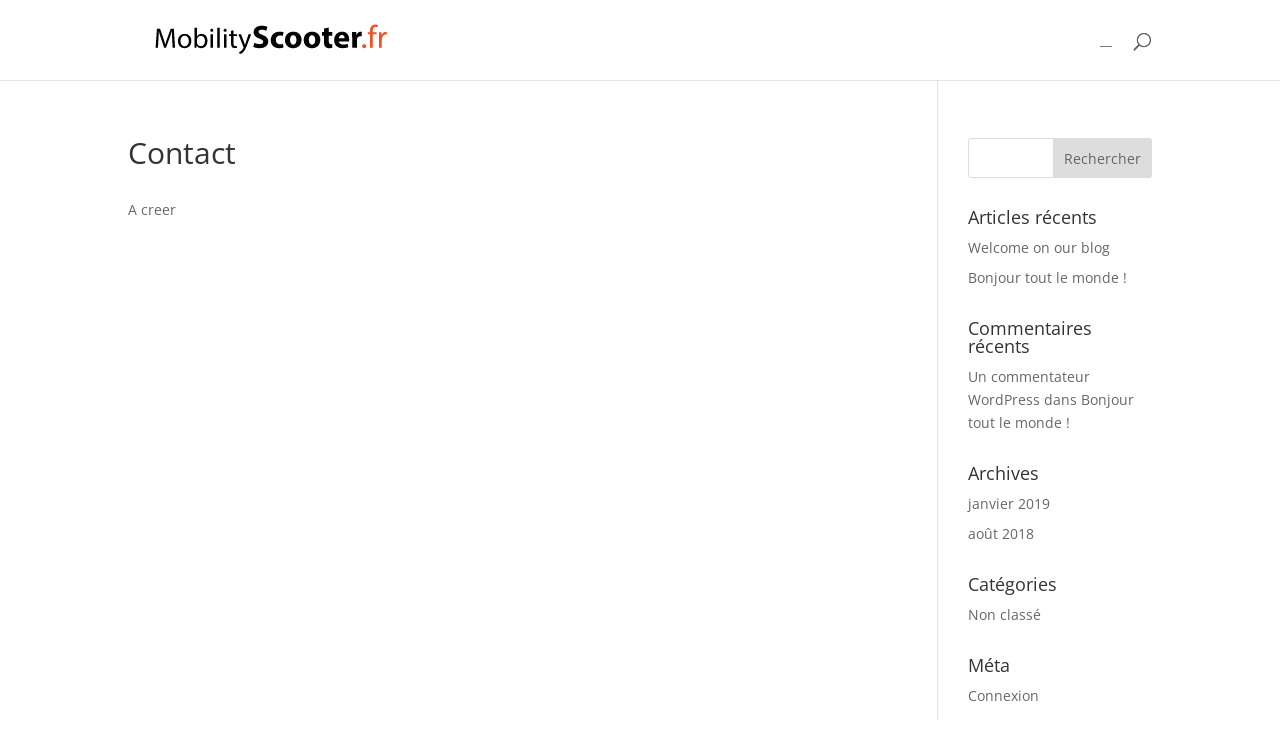

--- FILE ---
content_type: text/css
request_url: https://www.mobilityscooter.fr/wpmob/wp-content/themes/mobilityscooterFR/style.css?ver=4.21.1
body_size: 729
content:
/*
 Theme Name:     MobilityScooter_FR
 Theme URI:      https://www.mobilityscooter.fr
 Description:    Theme pour MobilityScooter
 Author:         PixPub
 Author URI:     https://www.lyonwebstudio.com
 Template:       Divi
 Version:        1.0.0
*/


/* fixer la hauteur max du logo V1 en svg */
.et_fixed_nav #logo {
max-height: 40px;
}




.at-banner {
  z-index: 999999;
  position: fixed;
  bottom: 0;
  right: 0;
  left: 0;
  background: #974DF3;
  width: 100%;
  border-bottom: 1px solid #EEEEEE;
  padding: 10px;
  box-sizing: border-box;
  -webkit-transform: translateY(-150%);
          transform: translateY(-150%);
  color: #FFFFFF;
  font-family: "Open Sans", sans-serif;
  -webkit-font-smoothing: antialiased;
  -moz-osx-font-smoothing: grayscale;
  -webkit-animation: at-banner-slide-in 0.8s ease forwards;
          animation: at-banner-slide-in 0.8s ease forwards;
}
.at-banner__content {
  display: flex;
  align-items: center;
  flex-direction: row;
  justify-content: center;
  width: 90%;
  margin: 0 auto;
  padding: 10px 40px;
  box-sizing: border-box;
}
.at-banner__title {
  font-size: 18px;
}
.at-banner__text {
  margin: 0 20px 0 0;
}
.at-banner__button {
  display: inline-block;
  background: #FFFFFF;
  height: 40px;
  border: 0;
  border-radius: 2px;
  box-shadow: 0 2px 4px rgba(0, 0, 0, 0.1);
  padding: 0 20px;
  color: #974DF3;
  font-size: 12px;
  font-weight: 700;
  line-height: 40px;
  text-decoration: none;
  white-space: nowrap;
}
.at-banner__close {
  position: absolute;
  top: 50%;
  right: 20px;
  width: 20px;
  height: 20px;
  -webkit-transform: translateY(-50%);
          transform: translateY(-50%);
  cursor: pointer;
}
.at-banner__close:before, .at-banner__close:after {
  content: "";
  position: absolute;
  top: 50%;
  left: 50%;
  display: block;
  background: #FFFFFF;
  width: 100%;
  height: 3px;
  border-radius: 2px;
  -webkit-transform-origin: center;
          transform-origin: center;
}
.at-banner__close:before {
  -webkit-transform: translate(-50%, -50%) rotate(-45deg);
          transform: translate(-50%, -50%) rotate(-45deg);
}
.at-banner__close:after {
  -webkit-transform: translate(-50%, -50%) rotate(45deg);
          transform: translate(-50%, -50%) rotate(45deg);
}

@-webkit-keyframes at-banner-slide-in {
  0% {
    -webkit-transform: translateY(-150%);
            transform: translateY(-150%);
  }
  100% {
    -webkit-transform: translateY(0%);
            transform: translateY(0%);
  }
}

@keyframes at-banner-slide-in {
  0% {
    -webkit-transform: translateY(-150%);
            transform: translateY(-150%);
  }
  100% {
    -webkit-transform: translateY(0%);
            transform: translateY(0%);
  }
}





--- FILE ---
content_type: image/svg+xml
request_url: https://www.mobilityscooter.fr/wpmob/wp-content/uploads/2019/01/logo-mobilityscooter-v1-1.svg
body_size: 6010
content:
<?xml version="1.0" encoding="utf-8"?>
<!-- Generator: Adobe Illustrator 16.0.0, SVG Export Plug-In . SVG Version: 6.00 Build 0)  -->
<!DOCTYPE svg PUBLIC "-//W3C//DTD SVG 1.1//EN" "http://www.w3.org/Graphics/SVG/1.1/DTD/svg11.dtd">
<svg version="1.1" id="Calque_1" xmlns="http://www.w3.org/2000/svg" xmlns:xlink="http://www.w3.org/1999/xlink" x="0px" y="0px"
	 width="194.333px" height="29.667px" viewBox="0 0 194.333 29.667" enable-background="new 0 0 194.333 29.667"
	 xml:space="preserve">
<g>
	<path d="M29.802,14.452c-0.105-1.974-0.231-4.346-0.21-6.11h-0.063c-0.483,1.659-1.071,3.422-1.785,5.375l-2.499,6.866H23.86
		l-2.289-6.74c-0.672-1.995-1.239-3.821-1.638-5.501h-0.042c-0.042,1.764-0.147,4.136-0.273,6.257l-0.378,6.068h-1.743l0.987-14.151
		h2.331l2.415,6.845c0.588,1.743,1.071,3.296,1.428,4.766h0.063c0.357-1.428,0.861-2.981,1.491-4.766l2.52-6.845h2.331l0.882,14.151
		h-1.785L29.802,14.452z"/>
	<path d="M44.02,15.502c0,3.758-2.604,5.396-5.06,5.396c-2.75,0-4.871-2.016-4.871-5.228c0-3.401,2.226-5.396,5.039-5.396
		C42.046,10.274,44.02,12.395,44.02,15.502z M35.957,15.607c0,2.226,1.281,3.905,3.086,3.905c1.764,0,3.086-1.659,3.086-3.947
		c0-1.722-0.861-3.905-3.044-3.905S35.957,13.675,35.957,15.607z"/>
	<path d="M46.268,20.667c0.042-0.693,0.084-1.722,0.084-2.625V5.76h1.827v6.383h0.042c0.651-1.134,1.827-1.869,3.464-1.869
		c2.52,0,4.304,2.1,4.283,5.186c0,3.632-2.289,5.438-4.556,5.438c-1.47,0-2.646-0.567-3.401-1.911h-0.063l-0.084,1.68H46.268z
		 M48.179,16.594c0,0.231,0.042,0.462,0.084,0.672c0.357,1.281,1.428,2.163,2.771,2.163c1.932,0,3.086-1.575,3.086-3.905
		c0-2.037-1.05-3.779-3.023-3.779c-1.26,0-2.436,0.861-2.813,2.268c-0.042,0.21-0.105,0.462-0.105,0.756V16.594z"/>
	<path d="M60.358,7.649c0.021,0.63-0.441,1.134-1.176,1.134c-0.651,0-1.113-0.504-1.113-1.134c0-0.651,0.483-1.155,1.155-1.155
		C59.917,6.495,60.358,6.999,60.358,7.649z M58.301,20.667V10.505h1.848v10.162H58.301z"/>
	<path d="M63.214,5.76h1.848v14.907h-1.848V5.76z"/>
	<path d="M70.228,7.649c0.021,0.63-0.441,1.134-1.176,1.134c-0.651,0-1.113-0.504-1.113-1.134c0-0.651,0.483-1.155,1.155-1.155
		C69.787,6.495,70.228,6.999,70.228,7.649z M68.17,20.667V10.505h1.848v10.162H68.17z"/>
	<path d="M75.31,7.586v2.918h2.646v1.407H75.31v5.48c0,1.26,0.357,1.974,1.386,1.974c0.483,0,0.84-0.063,1.071-0.126l0.084,1.386
		c-0.357,0.147-0.924,0.252-1.638,0.252c-0.861,0-1.554-0.273-1.995-0.777c-0.525-0.546-0.714-1.449-0.714-2.646v-5.543H71.93
		v-1.407h1.575V8.069L75.31,7.586z"/>
	<path d="M80.896,10.505l2.226,6.005c0.231,0.672,0.483,1.47,0.651,2.079h0.042c0.189-0.609,0.399-1.386,0.651-2.121l2.016-5.963
		h1.953l-2.771,7.244c-1.323,3.485-2.226,5.27-3.485,6.362c-0.903,0.798-1.806,1.113-2.268,1.197l-0.462-1.554
		c0.462-0.147,1.071-0.441,1.617-0.903c0.504-0.399,1.134-1.113,1.554-2.058c0.084-0.189,0.147-0.336,0.147-0.441
		s-0.042-0.252-0.126-0.483l-3.758-9.364H80.896z"/>
</g>
<g>
	<path fill="#040204" d="M90.709,16.898c0.984,0.504,2.496,1.008,4.056,1.008c1.68,0,2.568-0.696,2.568-1.752
		c0-1.008-0.768-1.584-2.712-2.28c-2.688-0.936-4.44-2.424-4.44-4.776c0-2.76,2.304-4.873,6.12-4.873
		c1.824,0,3.168,0.384,4.128,0.816l-0.816,2.952c-0.648-0.312-1.8-0.768-3.384-0.768s-2.352,0.72-2.352,1.56
		c0,1.032,0.912,1.488,3,2.28c2.856,1.056,4.201,2.544,4.201,4.825c0,2.712-2.088,5.017-6.529,5.017
		c-1.848,0-3.672-0.48-4.584-0.984L90.709,16.898z"/>
	<path fill="#040204" d="M112.405,20.379c-0.648,0.288-1.872,0.528-3.264,0.528c-3.792,0-6.217-2.304-6.217-6
		c0-3.433,2.352-6.241,6.721-6.241c0.96,0,2.016,0.168,2.784,0.456l-0.576,2.712c-0.432-0.192-1.08-0.36-2.04-0.36
		c-1.92,0-3.168,1.368-3.144,3.289c0,2.16,1.44,3.288,3.216,3.288c0.864,0,1.536-0.144,2.088-0.36L112.405,20.379z"/>
	<path fill="#040204" d="M125.75,14.667c0,4.296-3.048,6.265-6.192,6.265c-3.433,0-6.073-2.256-6.073-6.049
		c0-3.792,2.496-6.216,6.265-6.216C123.349,8.666,125.75,11.138,125.75,14.667z M117.253,14.787c0,2.016,0.84,3.528,2.4,3.528
		c1.417,0,2.328-1.417,2.328-3.528c0-1.752-0.672-3.528-2.328-3.528C117.901,11.258,117.253,13.058,117.253,14.787z"/>
	<path fill="#040204" d="M139.669,14.667c0,4.296-3.048,6.265-6.192,6.265c-3.433,0-6.073-2.256-6.073-6.049
		c0-3.792,2.496-6.216,6.265-6.216C137.269,8.666,139.669,11.138,139.669,14.667z M131.173,14.787c0,2.016,0.84,3.528,2.4,3.528
		c1.417,0,2.328-1.417,2.328-3.528c0-1.752-0.672-3.528-2.328-3.528C131.821,11.258,131.173,13.058,131.173,14.787z"/>
	<path fill="#040204" d="M146.004,5.57v3.36h2.616v2.688h-2.616v4.249c0,1.416,0.336,2.064,1.44,2.064
		c0.456,0,0.816-0.048,1.081-0.096l0.024,2.76c-0.48,0.192-1.344,0.312-2.376,0.312c-1.176,0-2.16-0.408-2.736-1.008
		c-0.672-0.696-1.008-1.824-1.008-3.48v-4.8h-1.56V8.93h1.56V6.386L146.004,5.57z"/>
	<path fill="#040204" d="M153.42,15.962c0.12,1.512,1.608,2.232,3.312,2.232c1.249,0,2.256-0.168,3.24-0.48l0.48,2.472
		c-1.2,0.48-2.665,0.72-4.249,0.72c-3.984,0-6.265-2.304-6.265-5.977c0-2.977,1.848-6.265,5.929-6.265
		c3.792,0,5.232,2.952,5.232,5.856c0,0.624-0.072,1.176-0.12,1.44H153.42z M157.717,13.466c0-0.888-0.384-2.376-2.064-2.376
		c-1.536,0-2.16,1.392-2.256,2.376H157.717z"/>
	<path fill="#040204" d="M163.284,12.794c0-1.729-0.048-2.856-0.096-3.864h3.144l0.12,2.16h0.096c0.6-1.704,2.04-2.424,3.168-2.424
		c0.336,0,0.504,0,0.768,0.048v3.433c-0.264-0.048-0.576-0.096-0.984-0.096c-1.344,0-2.256,0.72-2.496,1.848
		c-0.048,0.24-0.072,0.528-0.072,0.816v5.953h-3.648V12.794z"/>
</g>
<g>
	<path fill="#F05123" d="M170.772,19.419c0-0.888,0.6-1.512,1.44-1.512c0.84,0,1.417,0.624,1.417,1.512
		c0,0.864-0.552,1.512-1.44,1.512C171.349,20.931,170.772,20.283,170.772,19.419z"/>
	<path fill="#F05123" d="M176.46,20.667V10.658h-1.632V9.05h1.632V8.498c0-1.632,0.36-3.121,1.344-4.057
		c0.792-0.768,1.848-1.08,2.832-1.08c0.744,0,1.392,0.168,1.8,0.336l-0.288,1.632c-0.312-0.144-0.744-0.264-1.344-0.264
		c-1.8,0-2.256,1.584-2.256,3.36V9.05h2.809v1.608h-2.809v10.009H176.46z"/>
	<path fill="#F05123" d="M183.252,12.674c0-1.368-0.024-2.544-0.096-3.625h1.848l0.072,2.28h0.096c0.528-1.56,1.8-2.544,3.216-2.544
		c0.24,0,0.408,0.024,0.6,0.072v1.992c-0.216-0.048-0.432-0.072-0.72-0.072c-1.488,0-2.544,1.128-2.832,2.712
		c-0.048,0.288-0.096,0.624-0.096,0.984v6.192h-2.088V12.674z"/>
</g>
</svg>


--- FILE ---
content_type: image/svg+xml
request_url: https://www.mobilityscooter.fr/wpmob/wp-content/uploads/2019/01/logo-mobilityscooter-v1-1.svg
body_size: 6045
content:
<?xml version="1.0" encoding="utf-8"?>
<!-- Generator: Adobe Illustrator 16.0.0, SVG Export Plug-In . SVG Version: 6.00 Build 0)  -->
<!DOCTYPE svg PUBLIC "-//W3C//DTD SVG 1.1//EN" "http://www.w3.org/Graphics/SVG/1.1/DTD/svg11.dtd">
<svg version="1.1" id="Calque_1" xmlns="http://www.w3.org/2000/svg" xmlns:xlink="http://www.w3.org/1999/xlink" x="0px" y="0px"
	 width="194.333px" height="29.667px" viewBox="0 0 194.333 29.667" enable-background="new 0 0 194.333 29.667"
	 xml:space="preserve">
<g>
	<path d="M29.802,14.452c-0.105-1.974-0.231-4.346-0.21-6.11h-0.063c-0.483,1.659-1.071,3.422-1.785,5.375l-2.499,6.866H23.86
		l-2.289-6.74c-0.672-1.995-1.239-3.821-1.638-5.501h-0.042c-0.042,1.764-0.147,4.136-0.273,6.257l-0.378,6.068h-1.743l0.987-14.151
		h2.331l2.415,6.845c0.588,1.743,1.071,3.296,1.428,4.766h0.063c0.357-1.428,0.861-2.981,1.491-4.766l2.52-6.845h2.331l0.882,14.151
		h-1.785L29.802,14.452z"/>
	<path d="M44.02,15.502c0,3.758-2.604,5.396-5.06,5.396c-2.75,0-4.871-2.016-4.871-5.228c0-3.401,2.226-5.396,5.039-5.396
		C42.046,10.274,44.02,12.395,44.02,15.502z M35.957,15.607c0,2.226,1.281,3.905,3.086,3.905c1.764,0,3.086-1.659,3.086-3.947
		c0-1.722-0.861-3.905-3.044-3.905S35.957,13.675,35.957,15.607z"/>
	<path d="M46.268,20.667c0.042-0.693,0.084-1.722,0.084-2.625V5.76h1.827v6.383h0.042c0.651-1.134,1.827-1.869,3.464-1.869
		c2.52,0,4.304,2.1,4.283,5.186c0,3.632-2.289,5.438-4.556,5.438c-1.47,0-2.646-0.567-3.401-1.911h-0.063l-0.084,1.68H46.268z
		 M48.179,16.594c0,0.231,0.042,0.462,0.084,0.672c0.357,1.281,1.428,2.163,2.771,2.163c1.932,0,3.086-1.575,3.086-3.905
		c0-2.037-1.05-3.779-3.023-3.779c-1.26,0-2.436,0.861-2.813,2.268c-0.042,0.21-0.105,0.462-0.105,0.756V16.594z"/>
	<path d="M60.358,7.649c0.021,0.63-0.441,1.134-1.176,1.134c-0.651,0-1.113-0.504-1.113-1.134c0-0.651,0.483-1.155,1.155-1.155
		C59.917,6.495,60.358,6.999,60.358,7.649z M58.301,20.667V10.505h1.848v10.162H58.301z"/>
	<path d="M63.214,5.76h1.848v14.907h-1.848V5.76z"/>
	<path d="M70.228,7.649c0.021,0.63-0.441,1.134-1.176,1.134c-0.651,0-1.113-0.504-1.113-1.134c0-0.651,0.483-1.155,1.155-1.155
		C69.787,6.495,70.228,6.999,70.228,7.649z M68.17,20.667V10.505h1.848v10.162H68.17z"/>
	<path d="M75.31,7.586v2.918h2.646v1.407H75.31v5.48c0,1.26,0.357,1.974,1.386,1.974c0.483,0,0.84-0.063,1.071-0.126l0.084,1.386
		c-0.357,0.147-0.924,0.252-1.638,0.252c-0.861,0-1.554-0.273-1.995-0.777c-0.525-0.546-0.714-1.449-0.714-2.646v-5.543H71.93
		v-1.407h1.575V8.069L75.31,7.586z"/>
	<path d="M80.896,10.505l2.226,6.005c0.231,0.672,0.483,1.47,0.651,2.079h0.042c0.189-0.609,0.399-1.386,0.651-2.121l2.016-5.963
		h1.953l-2.771,7.244c-1.323,3.485-2.226,5.27-3.485,6.362c-0.903,0.798-1.806,1.113-2.268,1.197l-0.462-1.554
		c0.462-0.147,1.071-0.441,1.617-0.903c0.504-0.399,1.134-1.113,1.554-2.058c0.084-0.189,0.147-0.336,0.147-0.441
		s-0.042-0.252-0.126-0.483l-3.758-9.364H80.896z"/>
</g>
<g>
	<path fill="#040204" d="M90.709,16.898c0.984,0.504,2.496,1.008,4.056,1.008c1.68,0,2.568-0.696,2.568-1.752
		c0-1.008-0.768-1.584-2.712-2.28c-2.688-0.936-4.44-2.424-4.44-4.776c0-2.76,2.304-4.873,6.12-4.873
		c1.824,0,3.168,0.384,4.128,0.816l-0.816,2.952c-0.648-0.312-1.8-0.768-3.384-0.768s-2.352,0.72-2.352,1.56
		c0,1.032,0.912,1.488,3,2.28c2.856,1.056,4.201,2.544,4.201,4.825c0,2.712-2.088,5.017-6.529,5.017
		c-1.848,0-3.672-0.48-4.584-0.984L90.709,16.898z"/>
	<path fill="#040204" d="M112.405,20.379c-0.648,0.288-1.872,0.528-3.264,0.528c-3.792,0-6.217-2.304-6.217-6
		c0-3.433,2.352-6.241,6.721-6.241c0.96,0,2.016,0.168,2.784,0.456l-0.576,2.712c-0.432-0.192-1.08-0.36-2.04-0.36
		c-1.92,0-3.168,1.368-3.144,3.289c0,2.16,1.44,3.288,3.216,3.288c0.864,0,1.536-0.144,2.088-0.36L112.405,20.379z"/>
	<path fill="#040204" d="M125.75,14.667c0,4.296-3.048,6.265-6.192,6.265c-3.433,0-6.073-2.256-6.073-6.049
		c0-3.792,2.496-6.216,6.265-6.216C123.349,8.666,125.75,11.138,125.75,14.667z M117.253,14.787c0,2.016,0.84,3.528,2.4,3.528
		c1.417,0,2.328-1.417,2.328-3.528c0-1.752-0.672-3.528-2.328-3.528C117.901,11.258,117.253,13.058,117.253,14.787z"/>
	<path fill="#040204" d="M139.669,14.667c0,4.296-3.048,6.265-6.192,6.265c-3.433,0-6.073-2.256-6.073-6.049
		c0-3.792,2.496-6.216,6.265-6.216C137.269,8.666,139.669,11.138,139.669,14.667z M131.173,14.787c0,2.016,0.84,3.528,2.4,3.528
		c1.417,0,2.328-1.417,2.328-3.528c0-1.752-0.672-3.528-2.328-3.528C131.821,11.258,131.173,13.058,131.173,14.787z"/>
	<path fill="#040204" d="M146.004,5.57v3.36h2.616v2.688h-2.616v4.249c0,1.416,0.336,2.064,1.44,2.064
		c0.456,0,0.816-0.048,1.081-0.096l0.024,2.76c-0.48,0.192-1.344,0.312-2.376,0.312c-1.176,0-2.16-0.408-2.736-1.008
		c-0.672-0.696-1.008-1.824-1.008-3.48v-4.8h-1.56V8.93h1.56V6.386L146.004,5.57z"/>
	<path fill="#040204" d="M153.42,15.962c0.12,1.512,1.608,2.232,3.312,2.232c1.249,0,2.256-0.168,3.24-0.48l0.48,2.472
		c-1.2,0.48-2.665,0.72-4.249,0.72c-3.984,0-6.265-2.304-6.265-5.977c0-2.977,1.848-6.265,5.929-6.265
		c3.792,0,5.232,2.952,5.232,5.856c0,0.624-0.072,1.176-0.12,1.44H153.42z M157.717,13.466c0-0.888-0.384-2.376-2.064-2.376
		c-1.536,0-2.16,1.392-2.256,2.376H157.717z"/>
	<path fill="#040204" d="M163.284,12.794c0-1.729-0.048-2.856-0.096-3.864h3.144l0.12,2.16h0.096c0.6-1.704,2.04-2.424,3.168-2.424
		c0.336,0,0.504,0,0.768,0.048v3.433c-0.264-0.048-0.576-0.096-0.984-0.096c-1.344,0-2.256,0.72-2.496,1.848
		c-0.048,0.24-0.072,0.528-0.072,0.816v5.953h-3.648V12.794z"/>
</g>
<g>
	<path fill="#F05123" d="M170.772,19.419c0-0.888,0.6-1.512,1.44-1.512c0.84,0,1.417,0.624,1.417,1.512
		c0,0.864-0.552,1.512-1.44,1.512C171.349,20.931,170.772,20.283,170.772,19.419z"/>
	<path fill="#F05123" d="M176.46,20.667V10.658h-1.632V9.05h1.632V8.498c0-1.632,0.36-3.121,1.344-4.057
		c0.792-0.768,1.848-1.08,2.832-1.08c0.744,0,1.392,0.168,1.8,0.336l-0.288,1.632c-0.312-0.144-0.744-0.264-1.344-0.264
		c-1.8,0-2.256,1.584-2.256,3.36V9.05h2.809v1.608h-2.809v10.009H176.46z"/>
	<path fill="#F05123" d="M183.252,12.674c0-1.368-0.024-2.544-0.096-3.625h1.848l0.072,2.28h0.096c0.528-1.56,1.8-2.544,3.216-2.544
		c0.24,0,0.408,0.024,0.6,0.072v1.992c-0.216-0.048-0.432-0.072-0.72-0.072c-1.488,0-2.544,1.128-2.832,2.712
		c-0.048,0.288-0.096,0.624-0.096,0.984v6.192h-2.088V12.674z"/>
</g>
</svg>
